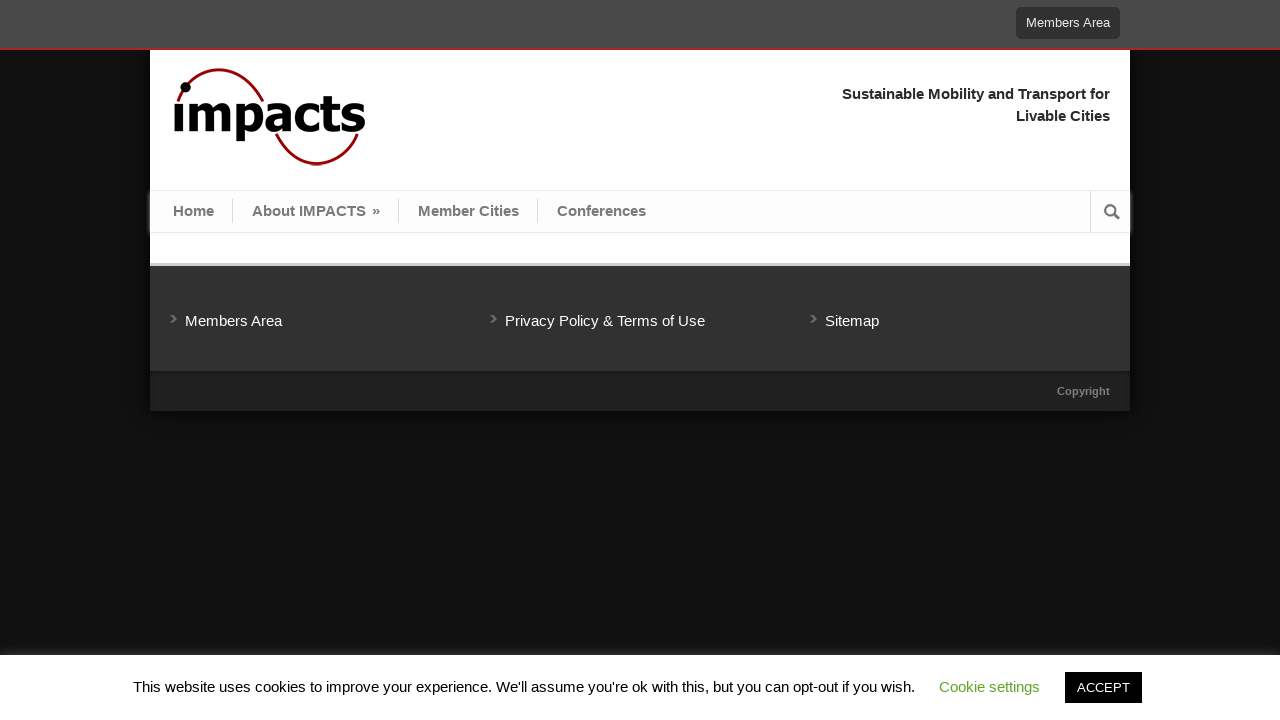

--- FILE ---
content_type: text/css
request_url: https://impacts.org/wp-content/themes/modermize-child--impacts/style.css
body_size: 2641
content:
/*
Theme Name: IMPACTS 
Author: Lisa Thompson - TransportPR
Author URL: transportpr.com
Description: IMPACTS theme
Template: modernize
Text Domain: modernize-child--impacts
Version: 0.3
*/

/*GENERIC*/
body{
    color: #2b2b2b !important;
}
ul, ol, li, p, body, html, button{
    line-height:1.5;
    font-size:15px;
}

.wp-block-file a{
    font-size:15px;

}

ul, ol{
    margin-bottom:20px;
}

li{
    margin-bottom:1em;
}


.main a{
    text-decoration: underline; 
}

a{
    line-height: 1.5;
    word-break: break-word;
}

*:focus, .social-icon a:focus{
    text-decoration: underline; 
    outline: auto;

}

h1, h1.gdl-page-title{ font-size: 2.2em;  margin-bottom:10px; font-family: "Lato", Arial, Helvetica, sans-serif;} 
h2{ font-size: 1.6em; } 
h3{ font-size: 20px; } 
h4{ font-size: 18px; } 
h5{ font-size: 16px; } 
h6{ font-size: 15px; } 
h1, h2, h3, h4, h5, h6, .title-color{ color: #261b1b; } 
.gdl-title, h1, h2, h3, h4, h6, h6{
    font-family: "Lato", Arial, Helvetica, sans-serif;
}

.wp-block-file *+.wp-block-file__button{
	padding: 5px 15px!important;
    margin-bottom: 5px;
}

.wp-block-file *+.wp-block-file__button:hover{
	color:#fff;
}
/*PAGE CONTENT*/

div.gdl-page-content{
    margin-top:1.5em;
}

.main h1 a, .main h2 a, .main h3 a{
    text-decoration: none;
}

/*SLIDER*/


.slides li{
    margin-bottom:0;
}

.flexslider .slides{
    margin-bottom:-15px;
}

/*SIDEBAR >*/

div.custom-sidebar ul li{
    background-position-y: 16px;
}
/*HEADER BAR*/

div.outer-social-wrapper{
    max-width:295px;
}


div.top-navigation.container{
    font-size:1em;
}

.body-wrapper div.top-navigation-left li a, .body-wrapper div.top-navigation-left li:first-child a{
    padding:10px !important;
	margin-bottom:2px;
}

 div.top-navigation-left li a:hover, div.top-navigation-left li a:focus, div.top-navigation-left li a:active{
    background-color: #0a0909!important;    
    text-decoration: underline;
}

.navigation-wrapper .sf-menu a:active, .navigation-wrapper .sf-menu a:focus{
    text-decoration: underline;
}

.top-navigation-left{
    float: right!important;
    
}

.top-navigation-left ul{
	margin-top:-20px;
}

.top-navigation-left li{
    margin-bottom:0; 
    font-size:85%;
}

.top-navigation-left li a{
    border-right:0!important;
    background-color:#313131 !important;
    border-radius:5px;
    margin-left:8px;
}

.menu-item a{
    text-decoration: none;
}

.menu-item a:hover, .menu-item a:focus{
    text-decoration: underline;
}
/* The sticky class is added to the header with JS when it reaches its scroll position */
.sticky {
    position: fixed!important;
    top: 0;
    width: 100%
  }
  
  /* Add some top padding to the page content to prevent sudden quick movement (as the header gets a new position at the top of the page (position:fixed and top:0) */
  .sticky + .content {
    padding-top: 102px;
  }


    .rc_logged_in{
        display: none!important;
    }
/*FRONT PAGES*/

.home div.blog-item-holder,.page-template-page-secretariat .presentation-wrapper, .conference-template-default div.blog-item-holder, .committee-page div.blog-item-holder{
    background-color: #f1f1f1;
    overflow:hidden;
}

.home div.blog-item-holder .blog-thumbnail-image{
    margin-left:-15px!important;
}
.conference-template-default div.blog-item-holder{
    border-left-width:0;
}

.home .sixteen.columns:first-of-type{
    margin-top:0;
}

.secretariat .presentation-text{
    padding-top:20px;
    padding-bottom:20px;
}

.secretariat .email a{
    display: inline-block;
    margin-top:0;
}

.secretariat .presentation-text p{
    margin-bottom:6px;
}

.home div.blog-item-holder{
    margin-left:10px;

}

.home .blog-thumbnail-title{
    font-size:1.6em !important;
    
}

div.blog-item-holder .blog-item3 .blog-thumbnail-title{
    font-size:1.25em;
}

.conference-template-default .blog-thumbnail-title{
    font-size:1.25em !important;
}

.conference-template-default .blog-thumbnail-title{
    margin-top:0;
}

.home .blog-thumbnail-title a,.page-template-page-secretariat .blog-thumbnail-title a, .conference-template-default .blog-thumbnail-title a, .committee-page .blog-thumbnail-title a{
   text-decoration: none;
}

.blog-thumbnail-info{display:none;}


.home h3.blog-header-title,.page-template-page-secretariat h3.blog-header-title, .conference-template-default h3.blog-header-title, .committee-page h3.blog-header-title{
    font-size:1.25em;
    padding-bottom: 6px;
    margin-bottom: 0px;

}

div.blog-item-holder .blog-item2 .blog-thumbnail-title {
    padding-bottom: 16px;
    font-size: 25px;
    margin-bottom: 0px;
}

.post-title-color{
    color:#494949!important;
}

.presentation-wrapper{
    margin-bottom:15px;
}

.presentation-title{
    margin-top: 40px;
    color:#494949;
}

.agenda{
    margin-top: 60px;
    border-color: #ececec !important;
    border-bottom: 1px solid;
    padding-bottom: 10px;
}


.presentation-text p strong{
    font-size:1.2em;
}

.presentation-text p{
    margin-bottom:0;
    font-size:0.9em;
}

.presentation-text h4{
    line-height: 1.25;    
}

.presentation-text a{
    margin-top:10px;
    display:inline-block;
}

.presentation-image, .wp-block-media-text>figure>img.presentation-image{
    float:none;
    margin:0;
    max-width:200px;
}


.main-post-header a, h1.main-post-header a{
    text-decoration: none;   
    display: block;
}

.main-post-header, h1.main-post-header{
    padding-bottom:10px;
    margin-top:40px;
    margin-bottom:20px;
    text-align: center;

}

div.custom-sidebar{
    margin-bottom:30px;
}

div.custom-sidebar .gallery-header{
    border-color: #ececec !important;
    border-bottom: 1px solid;
    padding-bottom: 10px;
}

.custom-sidebar-title{
    margin-bottom:10px;
}

.custom-sidebar.gdl-divider .custom-sidebar-title{
    border:none!important;
    margin-bottom:0;
    padding:0;
}

#menu-top-mav li{
    margin-bottom:0;
}

/*CONFERENCE PAGE - NOT POST*/

.conference-page .conference .blog-header-title:first-of-type{
    margin-top:0;
}

.conference-page .conference .blog-header-title{
    color:#494949;;
    font-size: 20px;
    font-weight:600;
}

.conference-page div.blog-item-holder .blog-item2:first-of-type{
    background-color: #494949;;
    padding: 20px;
    margin-left: -10px;
    margin-bottom:60px;

}

.conference-page .blog-item2:first-of-type div.blog-thumbnail-image{
    border:none;
}

.conference-page .blog-item2:first-of-type h2.blog-thumbnail-title, .conference-page .blog-item2:first-of-type .blog-thumbnail-content, .conference-page .blog-item2:first-of-type .blog-continue-reading{
    color:white!important;
}

.conference-page div.blog-item-holder .blog-item3 div.blog-thumbnail-image img{
    border-bottom: #a82626 4px solid;
}


div.slider-bottom-gimmick, .top-navigation-wrapper-gimmick{
    z-index: 400;
    position: relative
}

.conference-page div.blog-item-holder .blog-item3 {
    background-color: #ececec;
    padding-top:0;
    margin-bottom:1rem;
}



.conference-page div.blog-item-holder .blog-item3 .blog-thumbnail-context{
    margin-left:10px;
    margin-right:10px;
    
}


/*SMALL ONLY*/
@media only screen and (max-width: 464px) {
    /*FIX BOXED LAYOUT*/

    div.outer-social-wrapper{
        max-width:100%;
        text-align: center;
        float:none;
    }

    div.social-wrapper{
        float:none;
        text-align: center;
        max-width: 320px;
    }

      div.logo-wrapper{
        float:none;
        text-align: center;


    }


        
}


/*SMALL UP TO MEDIUM*/
@media only screen and (max-width: 767px) {
    /*FIX BOXED LAYOUT*/
    .container-wrapper, .all-container-wrapper.boxed-layout, div.top-navigation-wrapper{
        max-width:100%;
        min-width:320px; /*set to min-width of slider image*/
    }
    div.logo-wrapper{
        max-width:125px;
    }

    div.logo-wrapper a{
        display:inline-block;
    }

    div.social-wrapper{
      margin:10px 0;
    }

  div.responsive-container-wrapper{
      display:block!important;
  }


.wp-block-media-text .presentation-text.wp-block-media-text__content{
    width:80%;
    float:right;
    padding-top:2%;
    padding-bottom:2%;
}
.presentation-text h4{
    text-align: center;}


.presentation-image, .wp-block-media-text>figure>img.presentation-image{
    margin:0 auto;
}
}


/*MEDIUM ONLY*/
@media only screen and (min-width: 465px) and (max-width: 767px) {
  
    div.outer-social-wrapper{
        width:68%;
        max-width:295px;
    }   
    
    
    div.logo-wrapper{
        float:left;
    }
}

/*LARGE UP*/
@media only screen and (min-width: 767px) {
    .wp-block-media-text .presentation-text.wp-block-media-text__content{

        padding:2%;
       
    }
    
}

.rl-loading{
    opacity:1!important;
}

html{
    background: #111!important;
}


div.all-container-wrapper {
    background: #ffffff;
    -moz-box-shadow: 0px 0px 8px #bbbbbb;
    -webkit-box-shadow: 0px 0px 8px #bbbbbb;
    box-shadow: 0px 0px 20px #000000;

}

div#custom-full-background {
    position: fixed;
    top: -50%;
    left: -50%;
    width: 200%;
    height: 200%;
    z-index: -1;
    opacity: 0.15;
}

div.blog-item-holder .blog-item2 {
    padding-top: 10px;
    padding-bottom: 18px;}

    div.blog-thumbnail-image, div.blog-thumbnail-slider, div.blog-thumbnail-video {
        padding:0;
        margin-bottom: 18px;
        margin-left: 0;
        box-shadow: none;
    }

    div.gallery-thumbnail-image, div.portfolio-thumbnail-image, div.portfolio-thumbnail-video, div.portfolio-thumbnail-slider, div.blog-thumbnail-image, div.blog-thumbnail-video, div.blog-thumbnail-slider, .gdl-image-frame{
        border:none!important;
    }



    div.blog-thumbnail-image img{
        width:100%
    }


    .wp-block-button__link {
        background-color: #1f7b37;}

        div.slider-bottom-gimmick, .top-navigation-wrapper-gimmick {
            background-color: #a82626!important;
        }

        .main-post-header, h1.main-post-header {
            padding-bottom: 10px;
            margin-top: 40px;
            margin-bottom: 20px;
            text-align: center;
            color: #494949;;
        }

        .footer-wrapper .gdl-divider, .footer-wrapper .custom-sidebar.gdl-divider div, .footer-wrapper .custom-sidebar.gdl-divider ul li{
            border: none;
        }

/*EVENTS CAL*/

#tribe-events-pg-template, .tribe-events-pg-template{
    padding-bottom: 10px;
    margin-top: 40px;
    margin-bottom: 20px;
    
}

h1.tribe-events-page-title{
    text-align: center;
    color: #494949;;
    font-size: 2.2em;
}

/* BUTTONS */
.main a.wp-block-button__link{
    text-decoration:none;
}

.main a.wp-block-button__link:hover{
    text-decoration:underline;
}

--- FILE ---
content_type: text/css
request_url: https://impacts.org/wp-content/uploads/hummingbird-assets/c1a718069b7413542740cf656c672fb3.css
body_size: 2235
content:
/**handles:style-custom**/
html{background-image:url(https://impacts.org/wp-content/themes/modernize/images/pattern/pattern-1.png)}html{background-color:#ddd}.logo-wrapper{padding-top:15px;padding-left:0;padding-bottom:15px}.social-wrapper{margin-top:33px}h1{font-size:30px}h2{font-size:25px}h3{font-size:20px}h4{font-size:18px}h5{font-size:16px}h6{font-size:15px}body{font-size:12px}.title-color,h1,h2,h3,h4,h5,h6{color:#a82626}body{font-family:Lato}.gdl-title,h1,h2,h3,h4,h5,h6{font-family:Lato}h1.stunning-text-title{font-family:Lato}div.blog-item-holder .blog-item0 .blog-thumbnail-date,div.blog-thumbnail-info,div.custom-sidebar #twitter_update_list,div.custom-sidebar .error,div.custom-sidebar .recent-post-widget-comment-num,div.custom-sidebar .recent-post-widget-date,div.single-port-info,div.single-thumbnail-info,span.comment-date{font-family:Lato}div.divider{border-bottom:1px solid #ececec}.custom-sidebar.gdl-divider .custom-sidebar-title,.custom-sidebar.gdl-divider div,.custom-sidebar.gdl-divider ul li,.gdl-divider{border-color:#ececec!important}.scroll-top{color:#7c7c7c!important}.header-outer-wrapper{background-color:#fff}.stunning-text-wrapper{background-color:#fff!important}h1.stunning-text-title{color:#333}.stunning-text-caption{color:#666}.stunning-text-button{color:#fff!important;background-color:#124964!important;border:1px solid #124964!important}body{color:#2a2a2a!important}a{color:#494949}a:hover{color:#111}.gdl-link-title{color:#494949!important}.gdl-slider-title{color:#08c!important}.gdl-slider-caption,.nivo-caption{color:#fff!important}div.slider-bottom-gimmick{background-color:#ebebeb}.ls-modernize .ls-nav-next,.ls-modernize .ls-nav-prev{background-color:#08c}h2.column-service-title{color:#124964!important}.port-title-color,.port-title-color a{color:#124964!important}.port-title-color a:hover{color:#124964!important}.post-title-color{color:#646464!important}.post-title-color a:hover{color:#646464!important}.post-widget-title-color{color:#494949!important}.post-info-color,div.custom-sidebar #twitter_update_list{color:#797979!important}div.pagination a{background-color:#f9f9f9}.about-author-wrapper{background-color:#f9f9f9!important}.gdl-image-frame,div.blog-thumbnail-image,div.blog-thumbnail-slider,div.blog-thumbnail-video,div.gallery-thumbnail-image,div.portfolio-thumbnail-image,div.portfolio-thumbnail-slider,div.portfolio-thumbnail-video{background-color:#f0f0f0!important;border:1px solid #fff!important}.testimonial-content{color:#848484!important}.testimonial-author-name{color:#494949!important}.testimonial-author-position{color:#8d8d8d!important}table th{color:#666;background-color:#f7f7f7}table,table tr,table tr td,table tr th{border-color:#e5e5e5}.top-navigation-left li a,.top-navigation-wrapper{color:#e7e7e7!important;background-color:#494949!important}.top-navigation-left li a{border-right:1px solid #a2a2a2!important}.top-navigation-wrapper-gimmick{background-color:#a82626!important}.navigation-wrapper{border-top:1px solid #ececec!important;border-bottom:1px solid #ececec!important;-moz-box-shadow:0 1px 5px -1px #f5f5f5;-webkit-box-shadow:0 1px 5px -1px #f5f5f5;box-shadow:0 1px 5px -1px #f5f5f5}.navigation-wrapper .sf-menu ul,.navigation-wrapper .sf-menu ul li{border-color:#ececec!important}.navigation-wrapper{background-color:#fdfdfd!important}.sf-menu li li{background-color:#fdfdfd!important}.navigation-wrapper .sf-menu li a{color:#7a7a7a!important;border-right:1px solid #dbdbdb!important;border-left:1px solid #fff!important}.navigation-wrapper .sf-menu .current-menu-ancestor ul a,.navigation-wrapper .sf-menu .current-menu-item ul a,.navigation-wrapper .sf-menu ul .current-menu-ancestor ul a,.navigation-wrapper .sf-menu ul .current-menu-item ul a,.navigation-wrapper .sf-menu ul a{color:#7a7a7a!important}.navigation-wrapper .sf-menu .current-menu-item ul a:hover,.navigation-wrapper .sf-menu ul .current-menu-item ul a:hover,.navigation-wrapper .sf-menu ul a:hover{color:#3d3d3d!important}.navigation-wrapper .sf-menu a:hover{color:#3d3d3d!important}.navigation-wrapper .sf-menu .current-menu-ancestor a,.navigation-wrapper .sf-menu .current-menu-item a{color:#3d3d3d!important}.navigation-wrapper .sf-menu ul .current-menu-ancestor a,.navigation-wrapper .sf-menu ul .current-menu-ancestor ul .current-menu-item a,.navigation-wrapper .sf-menu ul .current-menu-item a{color:#3d3d3d!important}.search-wrapper{border-left:1px solid #dbdbdb}.search-wrapper form{border-left:1px solid #fff}.search-wrapper #search-text input[type=text]{color:#333!important;background-color:#efefef!important;-webkit-box-shadow:inset 0 0 6px #ddd!important;-moz-box-shadow:inset 0 0 6px #ddd!important;box-shadow:inset 0 0 6px #ddd!important}div.gdl-price-item .gdl-divider{border-color:#ececec!important}div.gdl-price-item .price-title{color:#3a3a3a!important;background-color:#e9e9e9!important}div.gdl-price-item .price-item.active .price-title{color:#fff!important;background-color:#5f5f5f!important}div.gdl-price-item .price-tag{color:#3a3a3a!important}div.gdl-price-item .price-item.active .price-tag{color:#124964!important}div.gdl-price-item .price-item.active{border-top:1px solid #124964!important}ul.gdl-tabs{border-color:#ddd!important}ul.gdl-tabs li a{border-color:#ddd!important;background-color:#f5f5f5!important;color:#666!important}ul.gdl-tabs li a.active{color:#111!important;background-color:#fff!important}div.personnel-item{background-color:#f7f7f7}div.personnel-item .personnel-position{color:#9d9d9d}div.personnel-item .personnel-title{color:#353535}div.personnel-item .personnel-thumbnail{border-color:#08c}div.personnel-item .personnel-content{color:#838383}div.personnal-widget-item .personnal-widget-info{color:#4a4a4a}.sidebar-title-color{color:#494949!important}.footer-wrapper a{color:#fff!important}.footer-wrapper a:hover{color:#fff!important}.footer-widget-wrapper .custom-sidebar-title{color:#ececec!important}.footer-container-wrapper{background-color:#313131!important}div.footer-container-wrapper{border-top:3px solid #cfcfcf}div.footer-wrapper div.contact-form-wrapper input[type=password],div.footer-wrapper div.contact-form-wrapper input[type=text],div.footer-wrapper div.contact-form-wrapper textarea,div.footer-wrapper div.custom-sidebar #search-text input[type=text],div.footer-wrapper div.custom-sidebar .contact-widget-whole input,div.footer-wrapper div.custom-sidebar .contact-widget-whole textarea{color:#888!important;background-color:#383838!important;border:1px solid #434343!important}div.footer-wrapper a.button,div.footer-wrapper button,div.footer-wrapper button:hover{background-color:#222!important;color:#7a7a7a!important}div.footer-wrapper div.custom-sidebar .recent-post-widget-thumbnail{background-color:#292929;border-color:#3b3b3b!important}.footer-wrapper .custom-sidebar.gdl-divider div,.footer-wrapper .custom-sidebar.gdl-divider ul li,.footer-wrapper .gdl-divider{border-color:#3b3b3b!important}.footer-wrapper,.footer-wrapper table th{color:#999!important}.footer-wrapper .post-info-color,div.custom-sidebar #twitter_update_list{color:#b1b1b1!important}div.copyright-container-wrapper{color:grey!important;background-color:#202020!important;-moz-box-shadow:inset 0 3px 6px -3px #111;-webkit-box-shadow:inset 0 3px 6px -3px #111;box-shadow:inset 0 3px 6px -3px #111}div.comment-wrapper input[type=text],div.comment-wrapper textarea,div.contact-form-wrapper input[type=password],div.contact-form-wrapper input[type=text],div.contact-form-wrapper textarea,div.custom-sidebar #search-text input[type=text],div.custom-sidebar .contact-widget-whole input,div.custom-sidebar .contact-widget-whole textarea,span.wpcf7-form-control-wrap input[type=email],span.wpcf7-form-control-wrap input[type=password],span.wpcf7-form-control-wrap input[type=text],span.wpcf7-form-control-wrap textarea{color:#888;background-color:#fff;border:1px solid #cfcfcf;-webkit-box-shadow:#ececec 0 1px 4px inset,#f8f8f8 -5px -5px 0 0,#f8f8f8 5px 5px 0 0,#f8f8f8 5px 0 0 0,#f8f8f8 0 5px 0 0,#f8f8f8 5px -5px 0 0,#f8f8f8 -5px 5px 0 0;box-shadow:#ececec 0 1px 4px inset,#f8f8f8 -5px -5px 0 0,#f8f8f8 5px 5px 0 0,#f8f8f8 5px 0 0 0,#f8f8f8 0 5px 0 0,#f8f8f8 5px -5px 0 0,#f8f8f8 -5px 5px 0 0}a.button,a.gdl-button,button,input[type=button],input[type=reset],input[type=submit]{background-color:#f1f1f1;color:#7a7a7a;border:1px solid #dedede}a.button:hover,a.gdl-button:hover,button:hover,input[type=button]:hover,input[type=reset]:hover,input[type=submit]:hover{color:#7a7a7a}a.button,a.gdl-button,button,input[type=button],input[type=reset],input[type=submit]{-moz-box-shadow:1px 1px 3px #ececec;-webkit-box-shadow:1px 1px 3px #ececec;box-shadow:1px 1px 3px #ececec}.gdl-image-frame,div.blog-thumbnail-image,div.blog-thumbnail-slider,div.blog-thumbnail-video,div.custom-sidebar .recent-post-widget-thumbnail,div.gallery-thumbnail-image,div.portfolio-thumbnail-image,div.portfolio-thumbnail-slider,div.portfolio-thumbnail-video,div.single-port-thumbnail-image,div.single-port-thumbnail-slider,div.single-port-thumbnail-video{-moz-box-shadow:0 0 4px 1px #ececec;-webkit-box-shadow:0 0 4px 1px #ececec;box-shadow:0 0 4px 1px #ececec}div.right-sidebar-wrapper{-moz-box-shadow:inset 3px 0 3px -3px #ececec;-webkit-box-shadow:inset 3px 0 3px -3px #ececec;box-shadow:inset 3px 0 3px -3px #ececec}div.left-sidebar-wrapper{-moz-box-shadow:inset -3px 0 3px -3px #ececec;-webkit-box-shadow:inset -3px 0 3px -3px #ececec;box-shadow:inset -3px 0 3px -3px #ececec}div.gdl-price-item .price-item.active{-moz-box-shadow:0 0 3px #ececec;-webkit-box-shadow:0 0 3px #ececec;box-shadow:0 0 3px #ececec}div.single-port-next-nav .right-arrow{background:url(https://impacts.org/wp-content/themes/modernize/images/icon/dark/arrow-right.png) no-repeat}div.single-port-prev-nav .left-arrow{background:url(https://impacts.org/wp-content/themes/modernize/images/icon/dark/arrow-left.png) no-repeat}div.archive-wrapper .blog-item .blog-thumbnail-author,div.blog-item-holder .blog-item2 .blog-thumbnail-author,div.blog-item-holder .blog-item3 .blog-thumbnail-author,div.single-thumbnail-author{background:url(https://impacts.org/wp-content/themes/modernize/images/icon/dark/author.png) no-repeat 0 1px}div.archive-wrapper .blog-item .blog-thumbnail-date,div.blog-item-holder .blog-item1 .blog-thumbnail-date,div.blog-item-holder .blog-item2 .blog-thumbnail-date,div.blog-item-holder .blog-item3 .blog-thumbnail-date,div.custom-sidebar .recent-post-widget-date,div.single-thumbnail-date{background:url(https://impacts.org/wp-content/themes/modernize/images/icon/dark/calendar.png) no-repeat 0 1px}div.archive-wrapper .blog-item .blog-thumbnail-comment,div.blog-item-holder .blog-item1 .blog-thumbnail-comment,div.blog-item-holder .blog-item2 .blog-thumbnail-comment,div.blog-item-holder .blog-item3 .blog-thumbnail-comment,div.custom-sidebar .recent-post-widget-comment-num,div.single-thumbnail-comment{background:url(https://impacts.org/wp-content/themes/modernize/images/icon/dark/comment.png) no-repeat 0 1px}div.archive-wrapper .blog-item .blog-thumbnail-tag,div.blog-item-holder .blog-item2 .blog-thumbnail-tag,div.blog-item-holder .blog-item3 .blog-thumbnail-tag,div.single-thumbnail-tag{background:url(https://impacts.org/wp-content/themes/modernize/images/icon/dark/tag.png) no-repeat}div.custom-sidebar #searchsubmit,div.search-wrapper input[type=submit]{background:url(https://impacts.org/wp-content/themes/modernize/images/icon/dark/find-17px.png) no-repeat center}div.single-port-visit-website{background:url(https://impacts.org/wp-content/themes/modernize/images/icon/dark/link-small.png) no-repeat}span.accordion-head-image.active,span.toggle-box-head-image.active{background:url(https://impacts.org/wp-content/themes/modernize/images/icon/dark/minus-24px.png) no-repeat}span.accordion-head-image,span.toggle-box-head-image{background:url(https://impacts.org/wp-content/themes/modernize/images/icon/dark/plus-24px.png) no-repeat}div.jcarousellite-nav .next,div.jcarousellite-nav .prev{background:url(https://impacts.org/wp-content/themes/modernize/images/icon/dark/navigation-20px.png)}div.testimonial-icon{background:url(https://impacts.org/wp-content/themes/modernize/images/icon/dark/quotes-18px.png)}div.custom-sidebar ul li{background:url(https://impacts.org/wp-content/themes/modernize/images/icon/dark/arrow4.png) no-repeat 0 14px}div.stunning-text-wrapper{background:url(https://impacts.org/wp-content/themes/modernize/images/icon/dark/left-cross-5px.png)}div.personnal-widget-prev{background-image:url(https://impacts.org/wp-content/themes/modernize/images/icon/dark/personnal-widget-left.png)}div.personnal-widget-next{background-image:url(https://impacts.org/wp-content/themes/modernize/images/icon/dark/personnal-widget-right.png)}div.footer-wrapper div.custom-sidebar ul li{background:url(https://impacts.org/wp-content/themes/modernize/images/icon/light/arrow4.png) no-repeat 0 14px}div.footer-wrapper div.custom-sidebar #searchsubmit{background:url(https://impacts.org/wp-content/themes/modernize/images/icon/light/find-17px.png) no-repeat center}div.footer-wrapper div.custom-sidebar .recent-post-widget-comment-num{background:url(https://impacts.org/wp-content/themes/modernize/images/icon/light/comment.png) no-repeat 0 1px}div.footer-wrapper div.custom-sidebar .recent-post-widget-date{background:url(https://impacts.org/wp-content/themes/modernize/images/icon/light/calendar.png) no-repeat 0 1px}div.footer-wrapper div.personnal-widget-prev{background-image:url(https://impacts.org/wp-content/themes/modernize/images/icon/dark/personnal-widget-left.png)}div.footer-wrapper div.personnal-widget-next{background-image:url(https://impacts.org/wp-content/themes/modernize/images/icon/dark/personnal-widget-right.png)}div.all-container-wrapper{background:#fff;-moz-box-shadow:0 0 8px #fff;-webkit-box-shadow:0 0 8px #fff;box-shadow:0 0 8px #fff}

--- FILE ---
content_type: text/css
request_url: https://impacts.org/wp-content/uploads/hummingbird-assets/3899efb0287db5fbca37fb5be494cadf.css
body_size: 3799
content:
/**handles:gdl-woocommerce**/
.woocommerce button,.woocommerce input[type=button],.woocommerce input[type=reset],.woocommerce input[type=submit]{height:auto}html .woocommerce h2{font-size:22px}html .woocommerce h3{font-size:18px}html .woocommerce-error,html .woocommerce-info,html .woocommerce-message{-webkit-box-shadow:none;box-shadow:none}.woocommerce .gdlr-item-start-content{padding-top:20px}html .woocommerce #content input.button,html .woocommerce #content input.button.alt,html .woocommerce #content input.button.alt:hover,html .woocommerce #respond input#submit,html .woocommerce #respond input#submit.alt,html .woocommerce #respond input#submit.alt:hover,html .woocommerce a.button,html .woocommerce a.button.alt,html .woocommerce a.button.alt:hover,html .woocommerce button.button,html .woocommerce button.button.alt,html .woocommerce button.button.alt:hover,html .woocommerce input.button,html .woocommerce input.button.alt,html .woocommerce input.button.alt:hover,html .woocommerce-page #content input.button,html .woocommerce-page #content input.button.alt,html .woocommerce-page #content input.button.alt:hover,html .woocommerce-page #respond input#submit,html .woocommerce-page #respond input#submit.alt,html .woocommerce-page #respond input#submit.alt:hover,html .woocommerce-page a.button,html .woocommerce-page a.button.alt,html .woocommerce-page a.button.alt:hover,html .woocommerce-page button.button,html .woocommerce-page button.button.alt,html .woocommerce-page button.button.alt:hover,html .woocommerce-page input.button,html .woocommerce-page input.button.alt,html .woocommerce-page input.button.alt:hover{-webkit-box-shadow:none;-moz-box-shadow:none;box-shadow:none;padding:13px 17px;-webkit-border-radius:4px;-moz-border-radius:4px;border-radius:4px;text-transform:uppercase;border-top:0;border-right:0;border-left:0;text-shadow:none;font-weight:700}html .woocommerce ul.products li.product h3,html .woocommerce-page ul.products li.product h3{font-size:18px;font-weight:lighter;padding-top:5px}html .woocommerce ul.products li.product,html .woocommerce-page ul.products li.product{text-align:center}html .woocommerce ul.products li.product .price,html .woocommerce-page ul.products li.product .price{font-size:24px;font-weight:600}.product ins{text-decoration:none}del span.amount{font-size:14px}html .woocommerce ul.products li.product .price del{display:inline}html .woocommerce div.product p.price del,html .woocommerce div.product span.price del{display:inline}html .woocommerce span.onsale,html .woocommerce-page span.onsale{text-shadow:none;-webkit-box-shadow:none;-moz-box-shadow:none;box-shadow:none;text-transform:uppercase;letter-spacing:1px;font-size:10px;padding:5px;line-height:40px;-webkit-border-radius:25px;-moz-border-radius:25px;border-radius:25px;min-width:40px;margin-top:12px;margin-left:12px}html .woocommerce ul.products li.product .onsale,html .woocommerce-page ul.products li.product .onsale{margin:-18px -18px 0 0}html .woocommerce ul.products li.product a img,html .woocommerce ul.products li.product a img:hover,html .woocommerce-page ul.products li.product a img,html .woocommerce-page ul.products li.product a img:hover{box-shadow:none;-webkit-box-shadow:none;-moz-box-shadow:none}html .woocommerce ul.products li.product a:hover,html .woocommerce-page ul.products li.product a:hover{transition:none;-moz-transition:none;-o-transition:none;-webkit-transition:none;box-shadow:none;-webkit-box-shadow:none;-moz-box-shadow:none}html .woocommerce #content div.product p.price,html .woocommerce #content div.product span.price,html .woocommerce div.product p.price,html .woocommerce div.product span.price,html .woocommerce-page #content div.product p.price,html .woocommerce-page #content div.product span.price,html .woocommerce-page div.product p.price,html .woocommerce-page div.product span.price{font-size:22px;font-weight:700}html .woocommerce #content div.product div.images img,html .woocommerce div.product div.images img,html .woocommerce-page #content div.product div.images img,html .woocommerce-page div.product div.images img{box-shadow:none;-webkit-box-shadow:none;-moz-box-shadow:none;-webkit-transition:none;-moz-transition:none;-o-transition:none;transition:none}html .woocommerce .woocommerce-ordering,html .woocommerce-page .woocommerce-ordering,html .woocommerce-page .woocommerce-result-count,html .woocommerce-result-count{margin-bottom:45px}html .woocommerce ul.products li.product a img,html .woocommerce-page ul.products li.product a img{margin:0 0 20px}.woocommerce .posted_in,.woocommerce .tagged_as{display:block}html .woocommerce #content .quantity input.qty,html .woocommerce .quantity input.qty,html .woocommerce-page #content .quantity input.qty,html .woocommerce-page .quantity input.qty{width:50px;height:42px;box-shadow:none;-webkit-box-shadow:none;-moz-box-shadow:none;-webkit-border-top-left-radius:0px;-webkit-border-bottom-left-radius:0px;-moz-border-radius-topleft:0px;-moz-border-radius-bottomleft:0px;border-top-left-radius:0;border-bottom-left-radius:0}html .woocommerce #content .quantity,html .woocommerce .quantity,html .woocommerce-page #content .quantity,html .woocommerce-page .quantity{width:73px}html .woocommerce #content .quantity .minus,html .woocommerce #content .quantity .plus,html .woocommerce .quantity .minus,html .woocommerce .quantity .plus,html .woocommerce-page #content .quantity .minus,html .woocommerce-page #content .quantity .plus,html .woocommerce-page .quantity .minus,html .woocommerce-page .quantity .plus{-webkit-border-radius:0px;-moz-border-radius:0;border-radius:0;text-shadow:none;-webkit-box-shadow:none;-moz-box-shadow:none;box-shadow:none;height:26px;width:24px;line-height:12px}html .woocommerce #content div.product form.cart .button,html .woocommerce div.product form.cart .button,html .woocommerce-page #content div.product form.cart .button,html .woocommerce-page div.product form.cart .button{margin-left:5px;padding:18px;text-shadow:none}html .woocommerce #content div.product form.cart,html .woocommerce div.product form.cart,html .woocommerce-page #content div.product form.cart,html .woocommerce-page div.product form.cart{margin:36px 0 30px}.product_title.entry-title{font-size:35px;font-weight:400;margin-bottom:13px}html .woocommerce .woocommerce-breadcrumb,html .woocommerce-page .woocommerce-breadcrumb{margin-bottom:22px;margin-top:6px;border-bottom-width:1px;border-bottom-style:solid;padding-bottom:20px}html .single-product.woocommerce .woocommerce-breadcrumb,html .single-product.woocommerce-page .woocommerce-breadcrumb{border-bottom:0;margin-bottom:3px}html .woocommerce .related ul li.product,html .woocommerce .related ul.products li.product,html .woocommerce .upsells.products ul li.product,html .woocommerce .upsells.products ul.products li.product,html .woocommerce-page .related ul li.product,html .woocommerce-page .related ul.products li.product,html .woocommerce-page .upsells.products ul li.product,html .woocommerce-page .upsells.products ul.products li.product{width:24%}.woocommerce-tabs h2{font-size:20px;margin-top:35px;margin-bottom:25px}.related.products h2{font-size:24px;font-weight:lighter;margin-top:50px}html .woocommerce #content div.product .woocommerce-tabs ul.tabs,html .woocommerce div.product .woocommerce-tabs ul.tabs,html .woocommerce-page #content div.product .woocommerce-tabs ul.tabs,html .woocommerce-page div.product .woocommerce-tabs ul.tabs{padding-top:35px;padding-left:0}html .woocommerce #content div.product .woocommerce-tabs ul.tabs li,html .woocommerce div.product .woocommerce-tabs ul.tabs li,html .woocommerce-page #content div.product .woocommerce-tabs ul.tabs li,html .woocommerce-page div.product .woocommerce-tabs ul.tabs li{border:0;display:inline-block;position:relative;z-index:0;-webkit-border-top-left-radius:0px;-webkit-border-top-right-radius:0px;-moz-border-radius-topleft:0px;-moz-border-radius-topright:0px;border-top-left-radius:0;border-top-right-radius:0;box-shadow:none;margin:0 -2px;padding:8px 20px}html .woocommerce #content div.product .woocommerce-tabs ul.tabs li.active,html .woocommerce div.product .woocommerce-tabs ul.tabs li.active,html .woocommerce-page #content div.product .woocommerce-tabs ul.tabs li.active,html .woocommerce-page div.product .woocommerce-tabs ul.tabs li.active{border-bottom-color:transparent}html .woocommerce #content div.product .woocommerce-tabs ul.tabs li a,html .woocommerce div.product .woocommerce-tabs ul.tabs li a,html .woocommerce-page #content div.product .woocommerce-tabs ul.tabs li a,html .woocommerce-page div.product .woocommerce-tabs ul.tabs li a{display:inline-block;padding:.5em 0;font-weight:700;color:#b0b0b0;text-shadow:none}html .woocommerce ul.tabs li:after,html .woocommerce ul.tabs li:before{display:none}html .woocommerce #content div.product .woocommerce-tabs .panel,html .woocommerce div.product .woocommerce-tabs .panel,html .woocommerce-page #content div.product .woocommerce-tabs .panel,html .woocommerce-page div.product .woocommerce-tabs .panel{margin:0 0 70px}html .woocommerce .products ul,html .woocommerce ul.products,html .woocommerce-page .products ul,html .woocommerce-page ul.products{margin-bottom:40px}html .woocommerce #reviews #comments ol.commentlist li .comment-text,html .woocommerce-page #reviews #comments ol.commentlist li .comment-text{-webkit-border-radius:0px;-moz-border-radius:0;border-radius:0}html .woocommerce #reviews #comments ol.commentlist li .comment-text,html .woocommerce-page #reviews #comments ol.commentlist li .comment-text{padding:20px}html .woocommerce .add_review{padding-left:50px}html .woocommerce-error,html .woocommerce-info,html .woocommerce-message{-webkit-border-radius:0px;-moz-border-radius:0;border-radius:0}html .woocommerce-error:before,html .woocommerce-info:before,html .woocommerce-message:before{background-color:transparent}html .woocommerce-error:before,html .woocommerce-info:before,html .woocommerce-message:before{box-shadow:none;-webkit-box-shadow:none;-moz-box-shadow:none;line-height:26px;text-shadow:none;left:16px}html .woocommerce-error,html .woocommerce-info,html .woocommerce-message{padding:15px 13px 15px 45px;margin:0 0 25px;position:relative;-webkit-border-radius:0px;-moz-border-radius:0;border-radius:0;font-weight:700;border-top:0;text-shadow:none}html .woocommerce-error a.button,html .woocommerce-error a.button:hover,html .woocommerce-info a.button,html .woocommerce-info a.button:hover,html .woocommerce-message a.button,html .woocommerce-message a.button:hover{background:0 0;border-bottom:0!important;padding:5px 4px}html .woocommerce-info:before{font-size:16px;margin-top:-5px}html .woocommerce .products .star-rating,html .woocommerce-page .products .star-rating{display:inline-block;font-size:14px}html .woocommerce a.added_to_cart,html .woocommerce-page a.added_to_cart{display:block;margin-left:23px}html .woocommerce #content input.button.added:before,html .woocommerce #respond input#submit.added:before,html .woocommerce a.button.added:before,html .woocommerce button.button.added:before,html .woocommerce input.button.added:before,html .woocommerce-page #content input.button.added:before,html .woocommerce-page #respond input#submit.added:before,html .woocommerce-page a.button.added:before,html .woocommerce-page button.button.added:before,html .woocommerce-page input.button.added:before{top:49px;right:auto;left:17px}html .woocommerce table.shop_table,html .woocommerce-page table.shop_table{border:0}html .woocommerce table.shop_table th,html .woocommerce-page table.shop_table th{padding:15px 12px;font-size:15px}html .woocommerce table.shop_table td,html .woocommerce-page table.shop_table td{border-top:0}html .woocommerce .shop_table .quantity.buttons_added{margin:0}html .woocommerce #content table.cart a.remove,html .woocommerce table.cart a.remove,html .woocommerce-page #content table.cart a.remove,html .woocommerce-page table.cart a.remove{-webkit-border-radius:0;-moz-border-radius:0;border-radius:0;padding:5px;font-weight:400}html .woocommerce #content table.cart a.remove:hover,html .woocommerce table.cart a.remove:hover,html .woocommerce-page #content table.cart a.remove:hover,html .woocommerce-page table.cart a.remove:hover{-webkit-border-radius:0;-moz-border-radius:0;border-radius:0;padding:5px;font-weight:400}html .woocommerce #content table.cart img,html .woocommerce table.cart img,html .woocommerce-page #content table.cart img,html .woocommerce-page table.cart img{width:66px}html .woocommerce table.shop_table td,html .woocommerce-page table.shop_table td{padding:12px 12px}html .woocommerce #content table.cart td.actions .coupon .input-text,html .woocommerce table.cart td.actions .coupon .input-text,html .woocommerce-page #content table.cart td.actions .coupon .input-text,html .woocommerce-page table.cart td.actions .coupon .input-text{box-shadow:none;-webkit-box-shadow:none;-moz-box-shadow:none;padding:6px 6px 5px;margin:0 11px 0 0;outline:0;line-height:27px}html .woocommerce #content table.cart td.actions .button.alt,html .woocommerce table.cart td.actions .button.alt,html .woocommerce-page #content table.cart td.actions .button.alt,html .woocommerce-page table.cart td.actions .button.alt{margin-left:10px}html .woocommerce .cart-collaterals .shipping_calculator,html .woocommerce-page .cart-collaterals .shipping_calculator{display:inline-block}html .woocommerce .cart-collaterals .cart_totals,html .woocommerce-page .cart-collaterals .cart_totals{display:inline-block;float:left}html .woocommerce .cart-collaterals .cart_totals h2,html .woocommerce-page .cart-collaterals .cart_totals h2{font-size:15px;float:left}html .woocommerce .cart-collaterals .cart_totals tr td,html .woocommerce .cart-collaterals .cart_totals tr th,html .woocommerce-page .cart-collaterals .cart_totals tr td,html .woocommerce-page .cart-collaterals .cart_totals tr th{border-top:0;padding:15px}html .woocommerce .cart-collaterals .cart_totals tr.shipping th,html .woocommerce-page .cart-collaterals .cart_totals tr.shipping th{font-size:14px}html .woocommerce .cart-collaterals .shipping_calculator h2,html .woocommerce-page .cart-collaterals .shipping_calculator h2{font-size:15px}html .woocommerce .cart-collaterals .shipping_calculator,html .woocommerce-page .cart-collaterals .shipping_calculator{margin-top:0}html .woocommerce table.shop_table,html .woocommerce-page table.shop_table{margin:0 -1px 45px 0}html .woocommerce .cart-collaterals,html .woocommerce-page .cart-collaterals{margin-bottom:50px}html .woocommerce form .form-row input.input-text,html .woocommerce form .form-row textarea,html .woocommerce-page form .form-row input.input-text,html .woocommerce-page form .form-row textarea{padding:15px}html .woocommerce form .form-row select,html .woocommerce-page form .form-row select{height:30px}html .woocommerce form .form-row,html .woocommerce-page form .form-row{padding:0;margin:0 0 12px}html .woocommerce-cart .cart-collaterals .cart_totals p{margin-bottom:10px}html .woocommerce .woocommerce-ordering select,html .woocommerce-page .woocommerce-ordering select{height:30px}html .woocommerce form .form-row textarea,html .woocommerce-page form .form-row textarea{height:47px}html .woocommerce .checkout h3{font-size:20px;margin:20px 0 30px}html .woocommerce table.shop_table tfoot tr.total td,html .woocommerce table.shop_table tfoot tr.total th,html .woocommerce-page table.shop_table tfoot tr.total td,html .woocommerce-page table.shop_table tfoot tr.total th{border-bottom:0}html .woocommerce .col2-set,html .woocommerce-page .col2-set{margin-bottom:40px}html .woocommerce #payment,html .woocommerce-page #payment{-webkit-border-radius:0px;-moz-border-radius:0;border-radius:0;padding:15px 15px 2px 15px}html .woocommerce #payment div.payment_box:after,html .woocommerce-page #payment div.payment_box:after{display:none}html #payment div.payment_box,html .woocommerce-page #payment div.payment_box{-webkit-border-radius:0px;-moz-border-radius:0;border-radius:0;box-shadow:none;-webkit-box-shadow:none;-moz-box-shadow:none;text-shadow:none}html .woocommerce #payment ul.payment_methods,html .woocommerce-page #payment ul.payment_methods{border-bottom:0}html .woocommerce #payment div.form-row,html .woocommerce-page #payment div.form-row{border-top:0}html .woocommerce table.shop_table tfoot tr:last-child td,html .woocommerce table.shop_table tfoot tr:last-child th,html .woocommerce-page table.shop_table tfoot tr:last-child td,html .woocommerce-page table.shop_table tfoot tr:last-child th{border-bottom:0}html .woocommerce .customer_details{margin-bottom:45px;padding:20px}html .woocommerce ul.order_details{padding:20px}html .woocommerce .order_details.bacs_details,html .woocommerce-page .order_details.bacs_details{margin:0 0 40px}html .woocommerce .order_details,html .woocommerce-page .order_details{margin:0 0 20px}html .woocommerce form .form-row-first,html .woocommerce form .form-row-last,html .woocommerce-page form .form-row-first,html .woocommerce-page form .form-row-last{width:48%}html .woocommerce .lost_password,html .woocommerce-page .lost_password{margin-left:15px}html .woocommerce .checkout_coupon .form-row.form-row-first,html .woocommerce .checkout_coupon .form-row.form-row-last,html .woocommerce-page .checkout_coupon .form-row.form-row-first,html .woocommerce-page .checkout_coupon .form-row.form-row-last{margin-bottom:0}.woocommerce .gdlr-item-start-content.sidebar-left-item,.woocommerce .gdlr-item-start-content.sidebar-right-item,.woocommerce-page .gdlr-item-start-content.sidebar-left-item,.woocommerce-page .gdlr-item-start-content.sidebar-right-item{padding-top:60px}html .woocommerce .gdlr-sidebar h3.gdlr-widget-title,html .woocommerce-page .gdlr-sidebar h3.gdlr-widget-title{font-size:14px}html .woocommerce .woocommerce-content h1.page-title,html .woocommerce-page .woocommerce-content h1.page-title{display:none}html .woocommerce-result-count{display:none}html .woocommerce .woocommerce-ordering,html .woocommerce-page .woocommerce-ordering{margin:0 0 22px;float:left}html .woocommerce ul.cart_list li img,html .woocommerce ul.product_list_widget li img,html .woocommerce-page ul.cart_list li img,html .woocommerce-page ul.product_list_widget li img{width:65px;float:left;margin-left:0;margin-right:18px}html .woocommerce ul.cart_list li,html .woocommerce ul.product_list_widget li,html .woocommerce-page ul.cart_list li,html .woocommerce-page ul.product_list_widget li{padding:15px 0;border-bottom-width:1px;border-bottom-style:solid}html .woocommerce ul.cart_list li a,html .woocommerce ul.product_list_widget li a,html .woocommerce-page ul.cart_list li a,html .woocommerce-page ul.product_list_widget li a{font-size:14px}html .woocommerce ul.cart_list li del .amount,html .woocommerce ul.product_list_widget li del .amount,html .woocommerce-page ul.cart_list li del .amount,html .woocommerce-page ul.product_list_widget li del .amount{margin-top:0;font-size:11px;font-weight:400}html .woocommerce ul.cart_list li ins .amount,html .woocommerce ul.product_list_widget li ins .amount,html .woocommerce-page ul.cart_list li ins .amount,html .woocommerce-page ul.product_list_widget li ins .amount{margin-left:5px;display:inline-block;font-size:14px;font-weight:700;line-height:1.1;font-weight:700;margin-top:4px}html .woocommerce ul.cart_list li .amount,html .woocommerce ul.product_list_widget li .amount,html .woocommerce-page ul.cart_list li .amount,html .woocommerce-page ul.product_list_widget li .amount{font-size:14px;font-weight:700}html .woocommerce .widget_price_filter .price_slider_wrapper .ui-widget-content,html .woocommerce-page .widget_price_filter .price_slider_wrapper .ui-widget-content{-webkit-border-radius:1em;-moz-border-radius:1em;border-radius:1em;background:#f3f3f3}html .woocommerce .widget_price_filter .ui-slider .ui-slider-range,html .woocommerce-page .widget_price_filter .ui-slider .ui-slider-range{background:#f1f1f1;box-shadow:inset 0 0 0 1px rgba(0,0,0,.5);-webkit-box-shadow:inset 0 0 0 1px rgba(204,204,204,.5);-moz-box-shadow:inset 0 0 0 1px rgba(0,0,0,.5)}html .woocommerce .widget_price_filter .ui-slider-horizontal .ui-slider-range,html .woocommerce-page .widget_price_filter .ui-slider-horizontal .ui-slider-range{top:0;height:100%}html .woocommerce .widget_price_filter .ui-slider .ui-slider-range,html .woocommerce-page .widget_price_filter .ui-slider .ui-slider-range{position:absolute;z-index:1;font-size:.7em;display:block;border:0}html .woocommerce .widget_price_filter .ui-slider .ui-slider-handle,html .woocommerce-page .widget_price_filter .ui-slider .ui-slider-handle{position:absolute;z-index:2;width:1em;height:1em;-webkit-border-radius:1em;-moz-border-radius:1em;border-radius:1em;border:1px solid #522100;cursor:pointer;background:#ff9852;background:-webkit-gradient(linear,left top,left bottom,from(#ff9852),to(#ff7a1f));background:-webkit-linear-gradient(#ff9852,#ff7a1f);background:-moz-linear-gradient(center top,#ff9852 0,#ff7a1f 100%);background:-moz-gradient(center top,#ff9852 0,#ff7a1f 100%);outline:0;top:-.3em;-webkit-box-shadow:0 1px 2px rgba(0,0,0,.3),inset 0 0 0 1px rgba(255,255,255,.65);-moz-box-shadow:0 1px 2px rgba(0,0,0,.3),inset 0 0 0 1px rgba(255,255,255,.65);box-shadow:0 1px 2px rgba(0,0,0,.3),inset 0 0 0 1px rgba(255,255,255,.65)}html .woocommerce .widget_price_filter .ui-slider .ui-slider-handle,html .woocommerce-page .widget_price_filter .ui-slider .ui-slider-handle{border:1px solid #cecece;background:#e4e4e4;box-shadow:none}html .woocommerce .widget_price_filter .ui-slider .ui-slider-handle:last-child,html .woocommerce-page .widget_price_filter .ui-slider .ui-slider-handle:last-child{margin-left:-1em}html .woocommerce .widget_price_filter .price_slider_amount,html .woocommerce-page .widget_price_filter .price_slider_amount{text-align:right;line-height:2.4em;font-size:.8751em}html .woocommerce .widget_price_filter .price_slider_amount .price_label,html .woocommerce-page .widget_price_filter .price_slider_amount .price_label{font-size:12px;font-weight:700;margin-top:8px;display:block;float:right}html .woocommerce .ui-widget-content{border:0}html .woocommerce .widget_price_filter .ui-slider-horizontal,html .woocommerce-page .widget_price_filter .ui-slider-horizontal{height:.6em}html .woocommerce .widget_price_filter .price_slider,html .woocommerce-page .widget_price_filter .price_slider{margin-bottom:1.9em}html .woocommerce .with-sidebar-content ul.products li.product.gdlr-1-product-per-row{width:99%}html .woocommerce .with-sidebar-content ul.products li.product.gdlr-2-product-per-row{width:48%}html .woocommerce .with-sidebar-content ul.products li.product.gdlr-3-product-per-row{width:29.5%}html .woocommerce .with-sidebar-content ul.products li.product.gdlr-4-product-per-row{width:22%}html .woocommerce .with-sidebar-content ul.products li.product.gdlr-5-product-per-row{width:16.5%}html .woocommerce .gdlr-widget.widget_product_search input[type=email],html .woocommerce .gdlr-widget.widget_product_search input[type=password],html .woocommerce .gdlr-widget.widget_product_search input[type=text]{width:57%;padding:15px}html .woocommerce .gdlr-widget.widget_product_search input[type=submit]{padding:13px 17px;margin-bottom:0}html .woocommerce .gdlr-widget.widget_product_search .screen-reader-text{display:none}.woocommerce ul.product-categories li:before,.woocommerce-page ul.product-categories li:before{content:"\f105";font-family:FontAwesome;text-align:center;position:absolute;left:0;display:block;height:20px;width:20px;border-style:solid;border-width:1px;margin-top:-1px;-moz-border-radius:11px;-webkit-border-radius:11px;border-radius:11px}.woocommerce ul.product-categories li,.woocommerce-page ul.product-categories li{margin-bottom:12px;padding-left:30px;line-height:20px;padding-bottom:12px;border-bottom-width:1px;border-bottom-style:solid}.woocommerce ul.product-categories,.woocommerce-page ul.product-categories{list-style:none;margin-left:0;position:relative}html .woocommerce .star-rating,html .woocommerce-page .star-rating{margin:5px 0 5px}html .woocommerce .widget_shopping_cart .total,html .woocommerce-page .widget_shopping_cart .total{padding:7px 12px;font-weight:700;margin-top:10px}html .woocommerce ul.cart_list li:last-child,html .woocommerce-page ul.cart_list li:last-child{border-bottom-width:0;padding-left:0}html .woocommerce .widget_shopping_cart .widget_shopping_cart_content .buttons a:first-child,html .woocommerce-page .widget_shopping_cart .widget_shopping_cart_content .buttons a:first-child{margin-right:5px}html .woocommerce #content nav.woocommerce-pagination ul,html .woocommerce nav.woocommerce-pagination ul,html .woocommerce-page #content nav.woocommerce-pagination ul,html .woocommerce-page nav.woocommerce-pagination ul{border:0}hmtl .woocommerce nav.woocommerce-pagination ul li,html .woocommerce #content nav.woocommerce-pagination ul li,html .woocommerce-page #content nav.woocommerce-pagination ul li,html .woocommerce-page nav.woocommerce-pagination ul li{border-right:0}html .woocommerce nav.woocommerce-pagination ul li span.current,html .woocommerce-page nav.woocommerce-pagination ul li a:hover,html .woocommerce-page nav.woocommerce-pagination ul li span.current,html .woocommercenav.woocommerce-pagination ul li a:hover{margin-right:4px;padding:9px 7px}html .woocommerce nav.woocommerce-pagination ul li a,html .woocommerce-page nav.woocommerce-pagination ul li a{margin-right:4px;padding:9px 7px}html .woocommerce #content nav.woocommerce-pagination,html .woocommerce nav.woocommerce-pagination,html .woocommerce-page #content nav.woocommerce-pagination,html .woocommerce-page nav.woocommerce-pagination{text-align:center;margin-bottom:40px;margin-top:-20px;display:inline-block;float:right}html .woocommerce .with-sidebar-content ul.products li.product,html .woocommerce-page .with-sidebar-content ul.products li.product{width:29.5%}html .woocommerce ul.products li.product,html .woocommerce-page ul.products li.product{margin-top:25px}html .woocommerce-info a.showcoupon{margin-left:15px}.cart-subtotal th,.shipping th,.total th,html .woocommerce table.shop_attributes .alt th,html .woocommerce table.shop_table tfoot td,html .woocommerce table.shop_table tfoot th,html .woocommerce-page table.shop_attributes .alt th,html .woocommerce-page table.shop_table tfoot td,html .woocommerce-page table.shop_table tfoot th{background:0 0}@media only screen and (max-width:767px){html .woocommerce #content div.product div.images,html .woocommerce div.product div.images,html .woocommerce-page #content div.product div.images,html .woocommerce-page div.product div.images{width:100%}html .woocommerce #content div.product div.summary,html .woocommerce div.product div.summary,html .woocommerce-page #content div.product div.summary,html .woocommerce-page div.product div.summary{width:100%}html .woocommerce table.shop_table .product-price,html .woocommerce-page table.shop_table .product-quantity{display:none}html .woocommerce .cart-collaterals .cart_totals,html .woocommerce-page .cart-collaterals .cart_totals{width:100%;margin-bottom:30px}html .woocommerce .cart-collaterals .shipping_calculator,html .woocommerce-page .cart-collaterals .shipping_calculator{width:100%}html .woocommerce #content table.cart td.actions .button.alt,html .woocommerce table.cart td.actions .button.alt,html .woocommerce-page #content table.cart td.actions .button.alt,html .woocommerce-page table.cart td.actions .button.alt{margin-top:10px}html .woocommerce .col2-set .col-1,html .woocommerce-page .col2-set .col-1{width:100%}html .woocommerce .col2-set .col-2,html .woocommerce-page .col2-set .col-2{width:100%}html .woocommerce .order_details li,html .woocommerce-page .order_details li{border-right:0px;width:100%;padding:10px 5px}html .woocommerce-cart .cart-collaterals .cart_totals p{margin-bottom:15px}}@media only screen and (max-width:419px){html .woocommerce #content table.cart td.actions .coupon,html .woocommerce table.cart td.actions .coupon,html .woocommerce-page #content table.cart td.actions .coupon,html .woocommerce-page table.cart td.actions .coupon{float:right;margin-bottom:10px}}